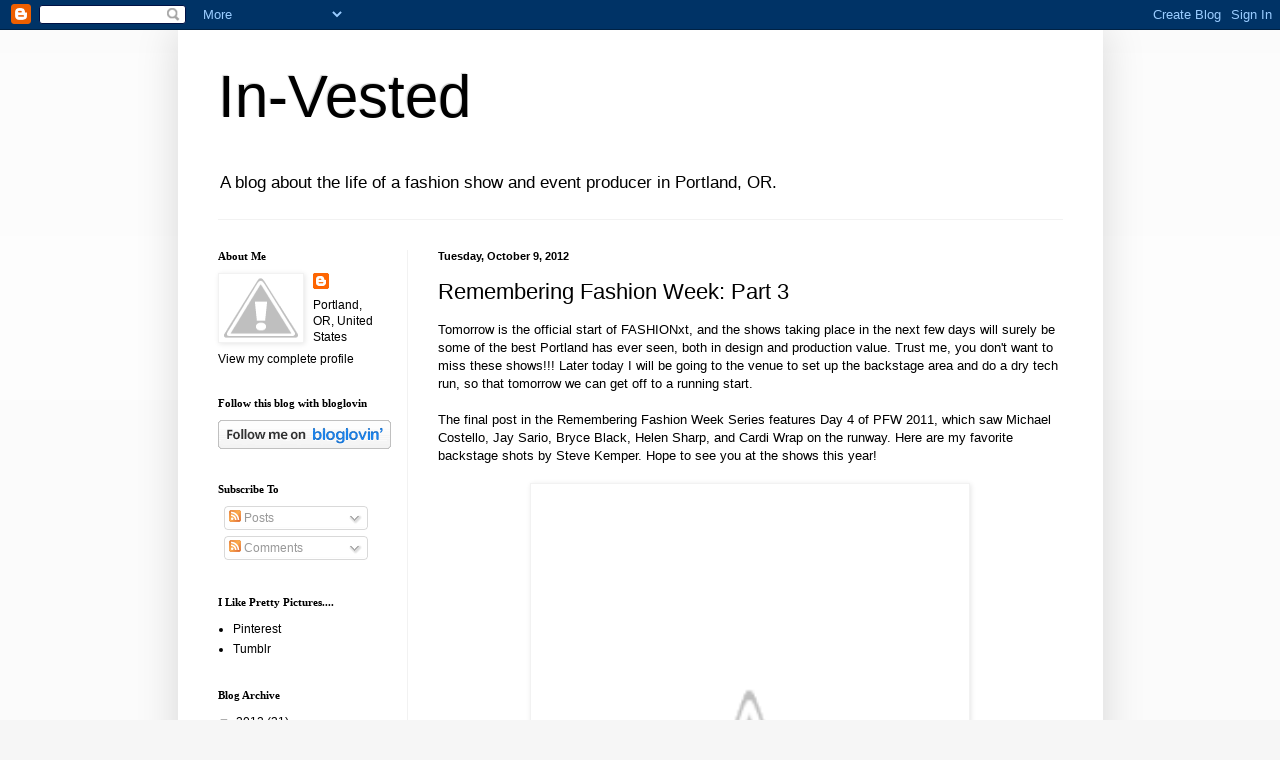

--- FILE ---
content_type: text/html; charset=utf-8
request_url: https://www.google.com/recaptcha/api2/aframe
body_size: 269
content:
<!DOCTYPE HTML><html><head><meta http-equiv="content-type" content="text/html; charset=UTF-8"></head><body><script nonce="UYZeZwn8mAVqNBY6gYWgqw">/** Anti-fraud and anti-abuse applications only. See google.com/recaptcha */ try{var clients={'sodar':'https://pagead2.googlesyndication.com/pagead/sodar?'};window.addEventListener("message",function(a){try{if(a.source===window.parent){var b=JSON.parse(a.data);var c=clients[b['id']];if(c){var d=document.createElement('img');d.src=c+b['params']+'&rc='+(localStorage.getItem("rc::a")?sessionStorage.getItem("rc::b"):"");window.document.body.appendChild(d);sessionStorage.setItem("rc::e",parseInt(sessionStorage.getItem("rc::e")||0)+1);localStorage.setItem("rc::h",'1769115608975');}}}catch(b){}});window.parent.postMessage("_grecaptcha_ready", "*");}catch(b){}</script></body></html>